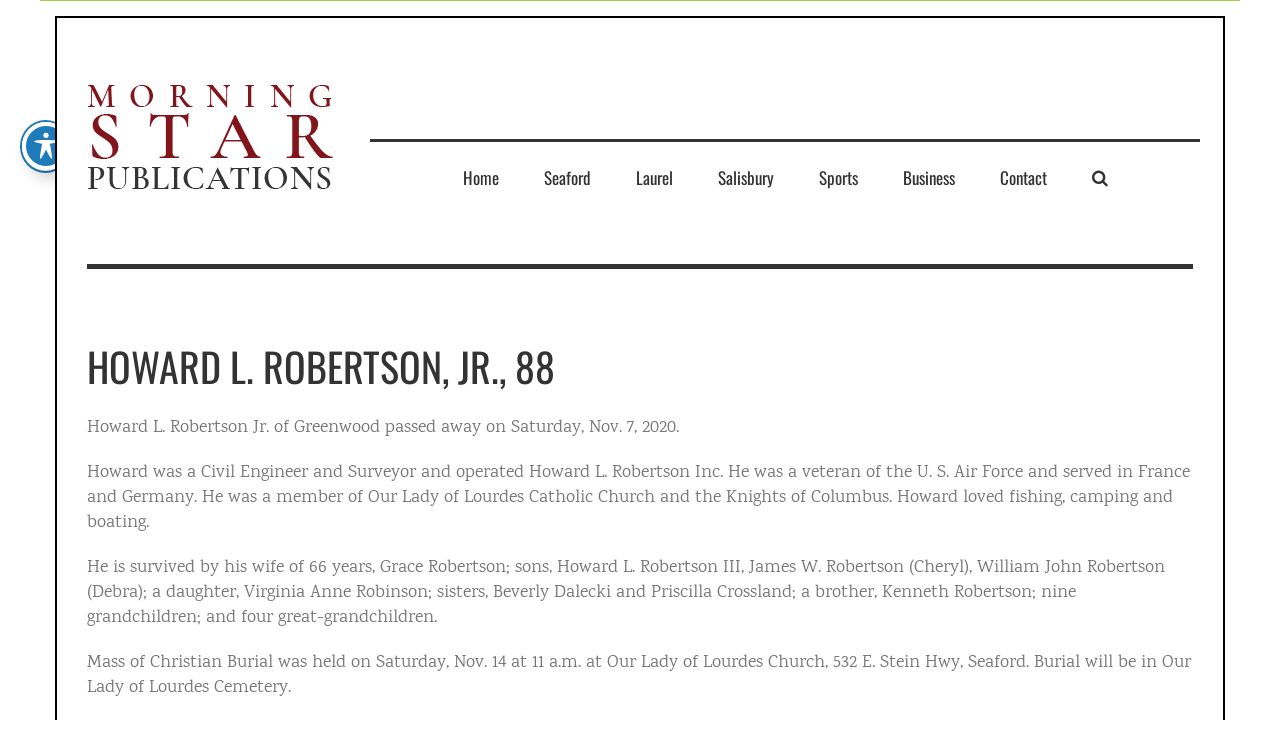

--- FILE ---
content_type: text/html; charset=UTF-8
request_url: https://starpublications.online/howard-l-robertson-jr-88/
body_size: 63929
content:
<!DOCTYPE html><html class="avada-html-layout-wide avada-html-header-position-top avada-is-100-percent-template" dir="ltr" lang="en-US" prefix="og: https://ogp.me/ns#" prefix="og: http://ogp.me/ns# fb: http://ogp.me/ns/fb#"><head><meta http-equiv="X-UA-Compatible" content="IE=edge" /><meta http-equiv="Content-Type" content="text/html; charset=utf-8"/><meta name="viewport" content="width=device-width, initial-scale=1" /><meta name="description" content="Howard L. Robertson Jr. of Greenwood passed away on Saturday, Nov. 7, 2020. Howard was a Civil Engineer and Surveyor and operated Howard L. Robertson Inc. He was a veteran of the U. S. Air Force and served in France and Germany. He was a member of Our Lady of Lourdes Catholic Church and the" /><meta name="robots" content="max-image-preview:large" /><meta name="author" content="Casey"/><link rel="canonical" href="https://starpublications.online/howard-l-robertson-jr-88/" /><meta name="generator" content="All in One SEO (AIOSEO) 4.9.3" /><meta property="og:locale" content="en_US" /><meta property="og:site_name" content="Morning Star Publications - Morning Star Publications" /><meta property="og:type" content="article" /><meta property="og:title" content="Howard L. Robertson, Jr., 88 - Morning Star Publications" /><meta property="og:description" content="Howard L. Robertson Jr. of Greenwood passed away on Saturday, Nov. 7, 2020. Howard was a Civil Engineer and Surveyor and operated Howard L. Robertson Inc. He was a veteran of the U. S. Air Force and served in France and Germany. He was a member of Our Lady of Lourdes Catholic Church and the" /><meta property="og:url" content="https://starpublications.online/howard-l-robertson-jr-88/" /><meta property="article:published_time" content="2020-11-19T13:50:41+00:00" /><meta property="article:modified_time" content="2020-11-19T13:50:41+00:00" /><meta name="twitter:card" content="summary_large_image" /><meta name="twitter:title" content="Howard L. Robertson, Jr., 88 - Morning Star Publications" /><meta name="twitter:description" content="Howard L. Robertson Jr. of Greenwood passed away on Saturday, Nov. 7, 2020. Howard was a Civil Engineer and Surveyor and operated Howard L. Robertson Inc. He was a veteran of the U. S. Air Force and served in France and Germany. He was a member of Our Lady of Lourdes Catholic Church and the" /> <script type="application/ld+json" class="aioseo-schema">{"@context":"https:\/\/schema.org","@graph":[{"@type":"BlogPosting","@id":"https:\/\/starpublications.online\/howard-l-robertson-jr-88\/#blogposting","name":"Howard L. Robertson, Jr., 88 - Morning Star Publications","headline":"Howard L. Robertson, Jr., 88","author":{"@id":"https:\/\/starpublications.online\/author\/casey\/#author"},"publisher":{"@id":"https:\/\/starpublications.online\/#organization"},"datePublished":"2020-11-19T08:50:41-05:00","dateModified":"2020-11-19T08:50:41-05:00","inLanguage":"en-US","mainEntityOfPage":{"@id":"https:\/\/starpublications.online\/howard-l-robertson-jr-88\/#webpage"},"isPartOf":{"@id":"https:\/\/starpublications.online\/howard-l-robertson-jr-88\/#webpage"},"articleSection":"OBITS, OBITS - LAUREL, OBITS - SEAFORD"},{"@type":"BreadcrumbList","@id":"https:\/\/starpublications.online\/howard-l-robertson-jr-88\/#breadcrumblist","itemListElement":[{"@type":"ListItem","@id":"https:\/\/starpublications.online#listItem","position":1,"name":"Home","item":"https:\/\/starpublications.online","nextItem":{"@type":"ListItem","@id":"https:\/\/starpublications.online\/category\/obits\/#listItem","name":"OBITS"}},{"@type":"ListItem","@id":"https:\/\/starpublications.online\/category\/obits\/#listItem","position":2,"name":"OBITS","item":"https:\/\/starpublications.online\/category\/obits\/","nextItem":{"@type":"ListItem","@id":"https:\/\/starpublications.online\/howard-l-robertson-jr-88\/#listItem","name":"Howard L. Robertson, Jr., 88"},"previousItem":{"@type":"ListItem","@id":"https:\/\/starpublications.online#listItem","name":"Home"}},{"@type":"ListItem","@id":"https:\/\/starpublications.online\/howard-l-robertson-jr-88\/#listItem","position":3,"name":"Howard L. Robertson, Jr., 88","previousItem":{"@type":"ListItem","@id":"https:\/\/starpublications.online\/category\/obits\/#listItem","name":"OBITS"}}]},{"@type":"Organization","@id":"https:\/\/starpublications.online\/#organization","name":"Morning Star Publications","description":"Morning Star Publications","url":"https:\/\/starpublications.online\/"},{"@type":"Person","@id":"https:\/\/starpublications.online\/author\/casey\/#author","url":"https:\/\/starpublications.online\/author\/casey\/","name":"Casey","image":{"@type":"ImageObject","@id":"https:\/\/starpublications.online\/howard-l-robertson-jr-88\/#authorImage","url":"https:\/\/secure.gravatar.com\/avatar\/964576664e44ee2c67d9304e82f856aaa8f37393923f0d51458eed69b35f8bd2?s=96&d=mm&r=g","width":96,"height":96,"caption":"Casey"}},{"@type":"WebPage","@id":"https:\/\/starpublications.online\/howard-l-robertson-jr-88\/#webpage","url":"https:\/\/starpublications.online\/howard-l-robertson-jr-88\/","name":"Howard L. Robertson, Jr., 88 - Morning Star Publications","description":"Howard L. Robertson Jr. of Greenwood passed away on Saturday, Nov. 7, 2020. Howard was a Civil Engineer and Surveyor and operated Howard L. Robertson Inc. He was a veteran of the U. S. Air Force and served in France and Germany. He was a member of Our Lady of Lourdes Catholic Church and the","inLanguage":"en-US","isPartOf":{"@id":"https:\/\/starpublications.online\/#website"},"breadcrumb":{"@id":"https:\/\/starpublications.online\/howard-l-robertson-jr-88\/#breadcrumblist"},"author":{"@id":"https:\/\/starpublications.online\/author\/casey\/#author"},"creator":{"@id":"https:\/\/starpublications.online\/author\/casey\/#author"},"datePublished":"2020-11-19T08:50:41-05:00","dateModified":"2020-11-19T08:50:41-05:00"},{"@type":"WebSite","@id":"https:\/\/starpublications.online\/#website","url":"https:\/\/starpublications.online\/","name":"Morning Star Publications","description":"Morning Star Publications","inLanguage":"en-US","publisher":{"@id":"https:\/\/starpublications.online\/#organization"}}]}</script>  <script data-no-defer="1" data-ezscrex="false" data-cfasync="false" data-pagespeed-no-defer data-cookieconsent="ignore">var ctPublicFunctions = {"_ajax_nonce":"a9ffab7b32","_rest_nonce":"3981eea6fc","_ajax_url":"\/wp-admin\/admin-ajax.php","_rest_url":"https:\/\/starpublications.online\/wp-json\/","data__cookies_type":"none","data__ajax_type":"rest","data__bot_detector_enabled":"1","data__frontend_data_log_enabled":1,"cookiePrefix":"","wprocket_detected":false,"host_url":"starpublications.online","text__ee_click_to_select":"Click to select the whole data","text__ee_original_email":"The complete one is","text__ee_got_it":"Got it","text__ee_blocked":"Blocked","text__ee_cannot_connect":"Cannot connect","text__ee_cannot_decode":"Can not decode email. Unknown reason","text__ee_email_decoder":"CleanTalk email decoder","text__ee_wait_for_decoding":"The magic is on the way!","text__ee_decoding_process":"Please wait a few seconds while we decode the contact data."}</script> <script data-no-defer="1" data-ezscrex="false" data-cfasync="false" data-pagespeed-no-defer data-cookieconsent="ignore">var ctPublic = {"_ajax_nonce":"a9ffab7b32","settings__forms__check_internal":"0","settings__forms__check_external":"0","settings__forms__force_protection":0,"settings__forms__search_test":"1","settings__forms__wc_add_to_cart":"0","settings__data__bot_detector_enabled":"1","settings__sfw__anti_crawler":0,"blog_home":"https:\/\/starpublications.online\/","pixel__setting":"3","pixel__enabled":true,"pixel__url":null,"data__email_check_before_post":"1","data__email_check_exist_post":0,"data__cookies_type":"none","data__key_is_ok":true,"data__visible_fields_required":true,"wl_brandname":"Anti-Spam by CleanTalk","wl_brandname_short":"CleanTalk","ct_checkjs_key":"2a8ad19e9964256f83e56da0a0525d3a7fe5e56fcd80e538b3bfdbcef1dca486","emailEncoderPassKey":"47c9e15c1dcc159186a7aa4a9cd309ff","bot_detector_forms_excluded":"W10=","advancedCacheExists":false,"varnishCacheExists":false,"wc_ajax_add_to_cart":false}</script> <link media="all" href="https://starpublications.online/wp-content/cache/autoptimize/css/autoptimize_bf15c5dc7e0d5e8e7b27e7eb0fe25418.css" rel="stylesheet"><title>Howard L. Robertson, Jr., 88 - Morning Star Publications</title><link rel="canonical" href="https://starpublications.online/howard-l-robertson-jr-88/" /><meta property="og:locale" content="en_US" /><meta property="og:type" content="article" /><meta property="og:title" content="Howard L. Robertson, Jr., 88 - Morning Star Publications" /><meta property="og:description" content="Howard L. Robertson Jr. of Greenwood passed away on Saturday, Nov. 7, 2020. Howard was a Civil Engineer and Surveyor and operated Howard L. Robertson [&hellip;]" /><meta property="og:url" content="https://starpublications.online/howard-l-robertson-jr-88/" /><meta property="og:site_name" content="Morning Star Publications" /><meta property="article:published_time" content="2020-11-19T13:50:41+00:00" /><meta property="og:image" content="https://starpublications.online/wp-content/uploads/2019/03/Morning_Star_Publications-1-1.jpg" /><meta property="og:image:width" content="1200" /><meta property="og:image:height" content="630" /><meta property="og:image:type" content="image/jpeg" /><meta name="author" content="Casey" /><meta name="twitter:card" content="summary_large_image" /><meta name="twitter:label1" content="Written by" /><meta name="twitter:data1" content="Casey" /><meta name="twitter:label2" content="Est. reading time" /><meta name="twitter:data2" content="1 minute" /> <script type="application/ld+json" class="yoast-schema-graph">{"@context":"https://schema.org","@graph":[{"@type":"Article","@id":"https://starpublications.online/howard-l-robertson-jr-88/#article","isPartOf":{"@id":"https://starpublications.online/howard-l-robertson-jr-88/"},"author":{"name":"Casey","@id":"https://starpublications.online/#/schema/person/6e8923cbf7814486cd2a0efa17561080"},"headline":"Howard L. Robertson, Jr., 88","datePublished":"2020-11-19T13:50:41+00:00","mainEntityOfPage":{"@id":"https://starpublications.online/howard-l-robertson-jr-88/"},"wordCount":148,"commentCount":0,"articleSection":["OBITS","OBITS - LAUREL","OBITS - SEAFORD"],"inLanguage":"en-US"},{"@type":"WebPage","@id":"https://starpublications.online/howard-l-robertson-jr-88/","url":"https://starpublications.online/howard-l-robertson-jr-88/","name":"Howard L. Robertson, Jr., 88 - Morning Star Publications","isPartOf":{"@id":"https://starpublications.online/#website"},"datePublished":"2020-11-19T13:50:41+00:00","author":{"@id":"https://starpublications.online/#/schema/person/6e8923cbf7814486cd2a0efa17561080"},"breadcrumb":{"@id":"https://starpublications.online/howard-l-robertson-jr-88/#breadcrumb"},"inLanguage":"en-US","potentialAction":[{"@type":"ReadAction","target":["https://starpublications.online/howard-l-robertson-jr-88/"]}]},{"@type":"BreadcrumbList","@id":"https://starpublications.online/howard-l-robertson-jr-88/#breadcrumb","itemListElement":[{"@type":"ListItem","position":1,"name":"Home","item":"https://starpublications.online/"},{"@type":"ListItem","position":2,"name":"Howard L. Robertson, Jr., 88"}]},{"@type":"WebSite","@id":"https://starpublications.online/#website","url":"https://starpublications.online/","name":"Morning Star Publications","description":"Morning Star Publications","potentialAction":[{"@type":"SearchAction","target":{"@type":"EntryPoint","urlTemplate":"https://starpublications.online/?s={search_term_string}"},"query-input":{"@type":"PropertyValueSpecification","valueRequired":true,"valueName":"search_term_string"}}],"inLanguage":"en-US"},{"@type":"Person","@id":"https://starpublications.online/#/schema/person/6e8923cbf7814486cd2a0efa17561080","name":"Casey","image":{"@type":"ImageObject","inLanguage":"en-US","@id":"https://starpublications.online/#/schema/person/image/","url":"https://secure.gravatar.com/avatar/964576664e44ee2c67d9304e82f856aaa8f37393923f0d51458eed69b35f8bd2?s=96&d=mm&r=g","contentUrl":"https://secure.gravatar.com/avatar/964576664e44ee2c67d9304e82f856aaa8f37393923f0d51458eed69b35f8bd2?s=96&d=mm&r=g","caption":"Casey"},"url":"https://starpublications.online/author/casey/"}]}</script> <link rel='dns-prefetch' href='//fd.cleantalk.org' /><link rel='dns-prefetch' href='//www.googletagmanager.com' /><link rel='dns-prefetch' href='//fonts.googleapis.com' /><link rel='dns-prefetch' href='//pagead2.googlesyndication.com' /><link rel="alternate" type="application/rss+xml" title="Morning Star Publications &raquo; Feed" href="https://starpublications.online/feed/" /><link rel="shortcut icon" href="https://starpublications.online/wp-content/uploads/2018/07/Morning_Star_Publications_Logo_01.png" type="image/x-icon" />  <script type="text/javascript">window._wpemojiSettings = {"baseUrl":"https:\/\/s.w.org\/images\/core\/emoji\/16.0.1\/72x72\/","ext":".png","svgUrl":"https:\/\/s.w.org\/images\/core\/emoji\/16.0.1\/svg\/","svgExt":".svg","source":{"concatemoji":"https:\/\/starpublications.online\/wp-includes\/js\/wp-emoji-release.min.js?ver=6.8.3"}};
/*! This file is auto-generated */
!function(s,n){var o,i,e;function c(e){try{var t={supportTests:e,timestamp:(new Date).valueOf()};sessionStorage.setItem(o,JSON.stringify(t))}catch(e){}}function p(e,t,n){e.clearRect(0,0,e.canvas.width,e.canvas.height),e.fillText(t,0,0);var t=new Uint32Array(e.getImageData(0,0,e.canvas.width,e.canvas.height).data),a=(e.clearRect(0,0,e.canvas.width,e.canvas.height),e.fillText(n,0,0),new Uint32Array(e.getImageData(0,0,e.canvas.width,e.canvas.height).data));return t.every(function(e,t){return e===a[t]})}function u(e,t){e.clearRect(0,0,e.canvas.width,e.canvas.height),e.fillText(t,0,0);for(var n=e.getImageData(16,16,1,1),a=0;a<n.data.length;a++)if(0!==n.data[a])return!1;return!0}function f(e,t,n,a){switch(t){case"flag":return n(e,"\ud83c\udff3\ufe0f\u200d\u26a7\ufe0f","\ud83c\udff3\ufe0f\u200b\u26a7\ufe0f")?!1:!n(e,"\ud83c\udde8\ud83c\uddf6","\ud83c\udde8\u200b\ud83c\uddf6")&&!n(e,"\ud83c\udff4\udb40\udc67\udb40\udc62\udb40\udc65\udb40\udc6e\udb40\udc67\udb40\udc7f","\ud83c\udff4\u200b\udb40\udc67\u200b\udb40\udc62\u200b\udb40\udc65\u200b\udb40\udc6e\u200b\udb40\udc67\u200b\udb40\udc7f");case"emoji":return!a(e,"\ud83e\udedf")}return!1}function g(e,t,n,a){var r="undefined"!=typeof WorkerGlobalScope&&self instanceof WorkerGlobalScope?new OffscreenCanvas(300,150):s.createElement("canvas"),o=r.getContext("2d",{willReadFrequently:!0}),i=(o.textBaseline="top",o.font="600 32px Arial",{});return e.forEach(function(e){i[e]=t(o,e,n,a)}),i}function t(e){var t=s.createElement("script");t.src=e,t.defer=!0,s.head.appendChild(t)}"undefined"!=typeof Promise&&(o="wpEmojiSettingsSupports",i=["flag","emoji"],n.supports={everything:!0,everythingExceptFlag:!0},e=new Promise(function(e){s.addEventListener("DOMContentLoaded",e,{once:!0})}),new Promise(function(t){var n=function(){try{var e=JSON.parse(sessionStorage.getItem(o));if("object"==typeof e&&"number"==typeof e.timestamp&&(new Date).valueOf()<e.timestamp+604800&&"object"==typeof e.supportTests)return e.supportTests}catch(e){}return null}();if(!n){if("undefined"!=typeof Worker&&"undefined"!=typeof OffscreenCanvas&&"undefined"!=typeof URL&&URL.createObjectURL&&"undefined"!=typeof Blob)try{var e="postMessage("+g.toString()+"("+[JSON.stringify(i),f.toString(),p.toString(),u.toString()].join(",")+"));",a=new Blob([e],{type:"text/javascript"}),r=new Worker(URL.createObjectURL(a),{name:"wpTestEmojiSupports"});return void(r.onmessage=function(e){c(n=e.data),r.terminate(),t(n)})}catch(e){}c(n=g(i,f,p,u))}t(n)}).then(function(e){for(var t in e)n.supports[t]=e[t],n.supports.everything=n.supports.everything&&n.supports[t],"flag"!==t&&(n.supports.everythingExceptFlag=n.supports.everythingExceptFlag&&n.supports[t]);n.supports.everythingExceptFlag=n.supports.everythingExceptFlag&&!n.supports.flag,n.DOMReady=!1,n.readyCallback=function(){n.DOMReady=!0}}).then(function(){return e}).then(function(){var e;n.supports.everything||(n.readyCallback(),(e=n.source||{}).concatemoji?t(e.concatemoji):e.wpemoji&&e.twemoji&&(t(e.twemoji),t(e.wpemoji)))}))}((window,document),window._wpemojiSettings);</script> <link rel='stylesheet' id='acwp-mdi-css' href='https://fonts.googleapis.com/icon?family=Material+Icons&#038;ver=6.8.3' type='text/css' media='all' /><link rel='stylesheet' id='opensans-googlefont-css' href='//fonts.googleapis.com/css?family=Open+Sans%3A400&#038;ver=6.8.3' type='text/css' media='all' /><link rel='stylesheet' id='fusion-dynamic-css-css' href='https://starpublications.online/wp-content/uploads/fusion-styles/a36d95f27cba7e89206dd4741d405782.min.css?ver=3.8.1' type='text/css' media='all' /> <script type="text/javascript" id="jquery-core-js-extra">var SS_DATA = {"ajaxurl":"https:\/\/starpublications.online\/wp-admin\/admin-ajax.php"};</script> <script type="text/javascript" src="https://starpublications.online/wp-includes/js/jquery/jquery.min.js?ver=3.7.1" id="jquery-core-js"></script> <script type="text/javascript" src="https://starpublications.online/wp-includes/js/jquery/jquery-migrate.min.js?ver=3.4.1" id="jquery-migrate-js"></script> <script type="text/javascript" id="thickbox-js-extra">var thickboxL10n = {"next":"Next >","prev":"< Prev","image":"Image","of":"of","close":"Close","noiframes":"This feature requires inline frames. You have iframes disabled or your browser does not support them.","loadingAnimation":"https:\/\/starpublications.online\/wp-includes\/js\/thickbox\/loadingAnimation.gif"};</script> <script type="text/javascript" src="https://starpublications.online/wp-includes/js/thickbox/thickbox.js?ver=3.1-20121105" id="thickbox-js"></script> <script type="text/javascript" src="https://starpublications.online/wp-includes/js/underscore.min.js?ver=1.13.7" id="underscore-js"></script> <script type="text/javascript" src="https://starpublications.online/wp-includes/js/shortcode.min.js?ver=6.8.3" id="shortcode-js"></script> <script type="text/javascript" src="https://starpublications.online/wp-admin/js/media-upload.min.js?ver=6.8.3" id="media-upload-js"></script> <script type="text/javascript" src="https://starpublications.online/wp-content/plugins/bsa-plugin-pro-scripteo-off/frontend/js/script.js?ver=6.8.3" id="buy_sell_ads_pro_js_script-js"></script> <script type="text/javascript" src="https://starpublications.online/wp-content/plugins/bsa-plugin-pro-scripteo-off/frontend/js/jquery.viewportchecker.js?ver=6.8.3" id="buy_sell_ads_pro_viewport_checker_js_script-js"></script> <script type="text/javascript" src="https://starpublications.online/wp-content/plugins/bsa-plugin-pro-scripteo-off/frontend/js/chart.js?ver=6.8.3" id="buy_sell_ads_pro_chart_js_script-js"></script> <script type="text/javascript" src="https://starpublications.online/wp-content/plugins/bsa-plugin-pro-scripteo-off/frontend/js/bsa.carousel.js?ver=6.8.3" id="buy_sell_ads_pro_carousel_js_script-js"></script> <script type="text/javascript" src="https://starpublications.online/wp-content/plugins/bsa-plugin-pro-scripteo-off/frontend/js/jquery.simplyscroll.js?ver=6.8.3" id="buy_sell_ads_pro_simply_scroll_js_script-js"></script> <script type="text/javascript" src="https://starpublications.online/wp-content/plugins/cleantalk-spam-protect/js/apbct-public-bundle.min.js?ver=6.71.1_1769468180" id="apbct-public-bundle.min-js-js"></script> <script type="text/javascript" src="https://fd.cleantalk.org/ct-bot-detector-wrapper.js?ver=6.71.1" id="ct_bot_detector-js" defer="defer" data-wp-strategy="defer"></script> <script type="text/javascript" src="https://starpublications.online/wp-content/plugins/responsive-lightbox-lite/assets/nivo-lightbox/nivo-lightbox.min.js?ver=6.8.3" id="responsive-lightbox-nivo_lightbox-js"></script> <script type="text/javascript" id="responsive-lightbox-lite-script-js-extra">var rllArgs = {"script":"nivo_lightbox","selector":"lightbox","custom_events":""};</script> <script type="text/javascript" src="https://starpublications.online/wp-content/plugins/responsive-lightbox-lite/assets/inc/script.js?ver=6.8.3" id="responsive-lightbox-lite-script-js"></script> 
 <script type="text/javascript" src="https://www.googletagmanager.com/gtag/js?id=GT-W6V2B2Q5" id="google_gtagjs-js" async></script> <script type="text/javascript" id="google_gtagjs-js-after">window.dataLayer = window.dataLayer || [];function gtag(){dataLayer.push(arguments);}
gtag("set","linker",{"domains":["starpublications.online"]});
gtag("js", new Date());
gtag("set", "developer_id.dZTNiMT", true);
gtag("config", "GT-W6V2B2Q5");
 window._googlesitekit = window._googlesitekit || {}; window._googlesitekit.throttledEvents = []; window._googlesitekit.gtagEvent = (name, data) => { var key = JSON.stringify( { name, data } ); if ( !! window._googlesitekit.throttledEvents[ key ] ) { return; } window._googlesitekit.throttledEvents[ key ] = true; setTimeout( () => { delete window._googlesitekit.throttledEvents[ key ]; }, 5 ); gtag( "event", name, { ...data, event_source: "site-kit" } ); };</script> <link rel="https://api.w.org/" href="https://starpublications.online/wp-json/" /><link rel="alternate" title="JSON" type="application/json" href="https://starpublications.online/wp-json/wp/v2/posts/5964" /><link rel="EditURI" type="application/rsd+xml" title="RSD" href="https://starpublications.online/xmlrpc.php?rsd" /><link rel='shortlink' href='https://starpublications.online/?p=5964' /><link rel="alternate" title="oEmbed (JSON)" type="application/json+oembed" href="https://starpublications.online/wp-json/oembed/1.0/embed?url=https%3A%2F%2Fstarpublications.online%2Fhoward-l-robertson-jr-88%2F" /><link rel="alternate" title="oEmbed (XML)" type="text/xml+oembed" href="https://starpublications.online/wp-json/oembed/1.0/embed?url=https%3A%2F%2Fstarpublications.online%2Fhoward-l-robertson-jr-88%2F&#038;format=xml" /><link rel='stylesheet' id='24-css' href='https://starpublications.online/wp-content/cache/autoptimize/css/autoptimize_single_5cb92fc031188bb43211e2a0519e4364.css?v=7235' type="text/css" media='all' /><meta name="generator" content="Site Kit by Google 1.171.0" /><script data-ad-client="ca-pub-9910574109225978" async src="https://pagead2.googlesyndication.com/pagead/js/adsbygoogle.js"></script> <script>document.documentElement.className += " js";</script> <meta name="google-adsense-platform-account" content="ca-host-pub-2644536267352236"><meta name="google-adsense-platform-domain" content="sitekit.withgoogle.com">  <script type="text/javascript" async="async" src="https://pagead2.googlesyndication.com/pagead/js/adsbygoogle.js?client=ca-pub-9910574109225978&amp;host=ca-host-pub-2644536267352236" crossorigin="anonymous"></script>  <script type="text/javascript">var doc = document.documentElement;
			doc.setAttribute( 'data-useragent', navigator.userAgent );</script> </head><body data-rsssl=1 class="wp-singular post-template-default single single-post postid-5964 single-format-standard wp-theme-Avada acwp-readable-arial metaslider-plugin fusion-image-hovers fusion-pagination-sizing fusion-button_type-flat fusion-button_span-no fusion-button_gradient-linear avada-image-rollover-circle-yes avada-image-rollover-no fusion-body ltr no-tablet-sticky-header no-mobile-sticky-header no-mobile-slidingbar no-mobile-totop avada-has-rev-slider-styles fusion-disable-outline fusion-sub-menu-fade mobile-logo-pos-left layout-wide-mode avada-has-boxed-modal-shadow-none layout-scroll-offset-full avada-has-zero-margin-offset-top fusion-top-header menu-text-align-center mobile-menu-design-modern fusion-show-pagination-text fusion-header-layout-v4 avada-responsive avada-footer-fx-none avada-menu-highlight-style-bar fusion-search-form-classic fusion-main-menu-search-overlay fusion-avatar-circle avada-dropdown-styles avada-blog-layout-large avada-blog-archive-layout-grid avada-header-shadow-no avada-menu-icon-position-left avada-has-megamenu-shadow avada-has-mainmenu-dropdown-divider avada-has-header-100-width avada-has-main-nav-search-icon avada-has-100-footer avada-has-breadcrumb-mobile-hidden avada-has-titlebar-hide avada-header-border-color-full-transparent avada-has-pagination-padding avada-flyout-menu-direction-fade avada-ec-views-v1" data-awb-post-id="5964"> <a class="skip-link screen-reader-text" href="#content">Skip to content</a><div id="boxed-wrapper"><div class="fusion-sides-frame"></div><div id="wrapper" class="fusion-wrapper"><div id="home" style="position:relative;top:-1px;"></div><header class="fusion-header-wrapper"><div class="fusion-header-v4 fusion-logo-alignment fusion-logo-left fusion-sticky-menu- fusion-sticky-logo- fusion-mobile-logo- fusion-sticky-menu-only fusion-header-menu-align-center fusion-mobile-menu-design-modern"><div class="fusion-secondary-header"><div class="fusion-row"></div></div><div class="fusion-header-sticky-height"></div><div class="fusion-sticky-header-wrapper"><div class="fusion-header"><div class="fusion-row"><div class="fusion-logo" data-margin-top="31px" data-margin-bottom="0px" data-margin-left="0px" data-margin-right="0px"> <a class="fusion-logo-link"  href="https://starpublications.online/" > <img src="https://starpublications.online/wp-content/uploads/2018/07/Morning_Star_Publications_Logo_01.png" srcset="https://starpublications.online/wp-content/uploads/2018/07/Morning_Star_Publications_Logo_01.png 1x" width="254" height="120" alt="Morning Star Publications Logo" data-retina_logo_url="" class="fusion-standard-logo" /> </a><div class="fusion-header-content-3-wrapper"><h3 class="fusion-header-tagline"></h3></div></div><div class="fusion-mobile-menu-icons"> <a href="#" class="fusion-icon awb-icon-bars" aria-label="Toggle mobile menu" aria-expanded="false"></a></div></div></div><div class="fusion-secondary-main-menu"><div class="fusion-row"><nav class="fusion-main-menu" aria-label="Main Menu"><div class="fusion-overlay-search"><form apbct-form-sign="native_search" role="search" class="searchform fusion-search-form  fusion-search-form-classic" method="get" action="https://starpublications.online/"><div class="fusion-search-form-content"><div class="fusion-search-field search-field"> <label><span class="screen-reader-text">Search for:</span> <input type="search" value="" name="s" class="s" placeholder="Search..." required aria-required="true" aria-label="Search..."/> </label></div><div class="fusion-search-button search-button"> <input type="submit" class="fusion-search-submit searchsubmit" aria-label="Search" value="&#xf002;" /></div></div> <input
 class="apbct_special_field apbct_email_id__search_form"
 name="apbct__email_id__search_form"
 aria-label="apbct__label_id__search_form"
 type="text" size="30" maxlength="200" autocomplete="off"
 value=""
 /><input
 id="apbct_submit_id__search_form" 
 class="apbct_special_field apbct__email_id__search_form"
 name="apbct__label_id__search_form"
 aria-label="apbct_submit_name__search_form"
 type="submit"
 size="30"
 maxlength="200"
 value="10494"
 /></form><div class="fusion-search-spacer"></div><a href="#" role="button" aria-label="Close Search" class="fusion-close-search"></a></div><ul id="menu-menu" class="fusion-menu"><li  id="menu-item-17"  class="menu-item menu-item-type-post_type menu-item-object-page menu-item-home menu-item-17"  data-item-id="17"><a  href="https://starpublications.online/" class="fusion-bar-highlight"><span class="menu-text">Home</span></a></li><li  id="menu-item-27"  class="menu-item menu-item-type-post_type menu-item-object-page menu-item-27"  data-item-id="27"><a  href="https://starpublications.online/seaford/" class="fusion-bar-highlight"><span class="menu-text">Seaford</span></a></li><li  id="menu-item-40"  class="menu-item menu-item-type-post_type menu-item-object-page menu-item-40"  data-item-id="40"><a  href="https://starpublications.online/laurel/" class="fusion-bar-highlight"><span class="menu-text">Laurel</span></a></li><li  id="menu-item-39"  class="menu-item menu-item-type-post_type menu-item-object-page menu-item-39"  data-item-id="39"><a  href="https://starpublications.online/salisbury/" class="fusion-bar-highlight"><span class="menu-text">Salisbury</span></a></li><li  id="menu-item-38"  class="menu-item menu-item-type-post_type menu-item-object-page menu-item-38"  data-item-id="38"><a  href="https://starpublications.online/sports/" class="fusion-bar-highlight"><span class="menu-text">Sports</span></a></li><li  id="menu-item-165"  class="menu-item menu-item-type-post_type menu-item-object-page menu-item-165"  data-item-id="165"><a  href="https://starpublications.online/business/" class="fusion-bar-highlight"><span class="menu-text">Business</span></a></li><li  id="menu-item-37"  class="menu-item menu-item-type-post_type menu-item-object-page menu-item-37"  data-item-id="37"><a  href="https://starpublications.online/contact/" class="fusion-bar-highlight"><span class="menu-text">Contact</span></a></li><li class="fusion-custom-menu-item fusion-main-menu-search fusion-search-overlay"><a class="fusion-main-menu-icon fusion-bar-highlight" href="#" aria-label="Search" data-title="Search" title="Search" role="button" aria-expanded="false"></a></li></ul></nav><nav class="fusion-mobile-nav-holder fusion-mobile-menu-text-align-left" aria-label="Main Menu Mobile"></nav></div></div></div></div><div class="fusion-clearfix"></div></header><div id="sliders-container" class="fusion-slider-visibility"></div><main id="main" class="clearfix width-100"><div class="fusion-row" style="max-width:100%;"><section id="content" style="width: 100%;"><article id="post-5964" class="post post-5964 type-post status-publish format-standard hentry category-obits category-obits-laurel category-obits-seaford"><h1 class="entry-title fusion-post-title">Howard L. Robertson, Jr., 88</h1><div class="post-content"><p class="p1"><span class="s1">Howard L. Robertson Jr. of Greenwood passed away on Saturday, Nov. 7, 2020.</span></p><p class="p1"><span class="s1">Howard was a Civil Engineer and Surveyor and operated Howard L. Robertson Inc. He was a veteran of the U. S. Air Force and served in France and Germany. He was a member of Our Lady of Lourdes Catholic Church and the Knights of Columbus. Howard loved fishing, camping and boating.</span></p><p class="p1"><span class="s1">He is survived by his wife of 66 years, Grace Robertson; sons, Howard L. Robertson III, James W. Robertson (Cheryl), William John Robertson (Debra); a daughter, Virginia Anne Robinson; sisters, Beverly Dalecki and Priscilla Crossland; a brother, Kenneth Robertson; nine grandchildren; and four great-grandchildren.</span></p><p class="p1"><span class="s1">Mass of Christian Burial was held on Saturday, Nov. 14 at 11 a.m. at Our Lady of Lourdes Church, 532 E. Stein Hwy, Seaford. Burial will be in Our Lady of Lourdes Cemetery.</span></p><p class="p1"><span class="s1">To leave a condolence visit <a href="http://www.cranstonfuneralhome.com">www.cranstonfuneralhome.com</a>.</span></p></div><div class="fusion-meta-info"><div class="fusion-meta-info-wrapper"><span class="vcard rich-snippet-hidden"><span class="fn"><a href="https://starpublications.online/author/casey/" title="Posts by Casey" rel="author">Casey</a></span></span><span class="updated rich-snippet-hidden">2020-11-19T08:50:41-05:00</span><span>November 19th, 2020</span><span class="fusion-inline-sep">|</span><a href="https://starpublications.online/category/obits/" rel="category tag">OBITS</a>, <a href="https://starpublications.online/category/obits-laurel/" rel="category tag">OBITS - LAUREL</a>, <a href="https://starpublications.online/category/obits-seaford/" rel="category tag">OBITS - SEAFORD</a><span class="fusion-inline-sep">|</span></div></div><div class="fusion-sharing-box fusion-theme-sharing-box fusion-single-sharing-box"><h4>Share This Story</h4><div class="fusion-social-networks"><div class="fusion-social-networks-wrapper"><a  class="fusion-social-network-icon fusion-tooltip fusion-facebook awb-icon-facebook" style="color:var(--sharing_social_links_icon_color);" data-placement="top" data-title="Facebook" data-toggle="tooltip" title="Facebook" href="https://www.facebook.com/sharer.php?u=https%3A%2F%2Fstarpublications.online%2Fhoward-l-robertson-jr-88%2F&amp;t=Howard%20L.%20Robertson%2C%20Jr.%2C%2088" target="_blank" rel="noreferrer"><span class="screen-reader-text">Facebook</span></a><a  class="fusion-social-network-icon fusion-tooltip fusion-twitter awb-icon-twitter" style="color:var(--sharing_social_links_icon_color);" data-placement="top" data-title="Twitter" data-toggle="tooltip" title="Twitter" href="https://twitter.com/share?url=https%3A%2F%2Fstarpublications.online%2Fhoward-l-robertson-jr-88%2F&amp;text=Howard%20L.%20Robertson%2C%20Jr.%2C%2088" target="_blank" rel="noopener noreferrer"><span class="screen-reader-text">Twitter</span></a><a  class="fusion-social-network-icon fusion-tooltip fusion-linkedin awb-icon-linkedin" style="color:var(--sharing_social_links_icon_color);" data-placement="top" data-title="LinkedIn" data-toggle="tooltip" title="LinkedIn" href="https://www.linkedin.com/shareArticle?mini=true&amp;url=https%3A%2F%2Fstarpublications.online%2Fhoward-l-robertson-jr-88%2F&amp;title=Howard%20L.%20Robertson%2C%20Jr.%2C%2088&amp;summary=Howard%20L.%20Robertson%20Jr.%20of%20Greenwood%20passed%20away%20on%20Saturday%2C%20Nov.%207%2C%202020.%0D%0AHoward%20was%20a%20Civil%20Engineer%20and%20Surveyor%20and%20operated%20Howard%20L.%20Robertson%20Inc.%20He%20was%20a%20veteran%20of%20the%20U.%20S.%20Air%20Force%20and%20served%20in%20France%20and%20Germany.%20He%20was%20a%20member%20of%20Our%20Lad" target="_blank" rel="noopener noreferrer"><span class="screen-reader-text">LinkedIn</span></a><a  class="fusion-social-network-icon fusion-tooltip fusion-mail awb-icon-mail fusion-last-social-icon" style="color:var(--sharing_social_links_icon_color);" data-placement="top" data-title="Email" data-toggle="tooltip" title="Email" href="mailto:?body=https://starpublications.online/howard-l-robertson-jr-88/&amp;subject=Howard%20L.%20Robertson%2C%20Jr.%2C%2088" target="_self" rel="noopener noreferrer"><span class="screen-reader-text">Email</span></a><div class="fusion-clearfix"></div></div></div></div><section class="related-posts single-related-posts"><div class="fusion-title fusion-title-size-two sep-double sep-solid" style="margin-top:0px;margin-bottom:31px;"><h2 class="title-heading-left" style="margin:0;"> Related Posts</h2> <span class="awb-title-spacer"></span><div class="title-sep-container"><div class="title-sep sep-double sep-solid"></div></div></div><div class="fusion-carousel fusion-carousel-title-below-image" data-imagesize="fixed" data-metacontent="yes" data-autoplay="no" data-touchscroll="no" data-columns="5" data-itemmargin="44px" data-itemwidth="180" data-scrollitems=""><div class="fusion-carousel-positioner"><ul class="fusion-carousel-holder"><li class="fusion-carousel-item"><div class="fusion-carousel-item-wrapper"><div  class="fusion-image-wrapper fusion-image-size-fixed" aria-haspopup="true"> <a href="https://starpublications.online/charles-wayne-hitchens/" aria-label="Charles Wayne Hitchens"><div class="fusion-placeholder-image" data-origheight="150" data-origwidth="100%" style="height:150px;width:100%;"></div> </a></div><h4 class="fusion-carousel-title"> <a class="fusion-related-posts-title-link" href="https://starpublications.online/charles-wayne-hitchens/" target="_self" title="Charles Wayne Hitchens">Charles Wayne Hitchens</a></h4><div class="fusion-carousel-meta"> <span class="fusion-date">January 29th, 2026</span></div></div></li><li class="fusion-carousel-item"><div class="fusion-carousel-item-wrapper"><div  class="fusion-image-wrapper fusion-image-size-fixed" aria-haspopup="true"> <a href="https://starpublications.online/becky-patterson/" aria-label="Becky Patterson"><div class="fusion-placeholder-image" data-origheight="150" data-origwidth="100%" style="height:150px;width:100%;"></div> </a></div><h4 class="fusion-carousel-title"> <a class="fusion-related-posts-title-link" href="https://starpublications.online/becky-patterson/" target="_self" title="Becky Patterson">Becky Patterson</a></h4><div class="fusion-carousel-meta"> <span class="fusion-date">January 29th, 2026</span></div></div></li><li class="fusion-carousel-item"><div class="fusion-carousel-item-wrapper"><div  class="fusion-image-wrapper fusion-image-size-fixed" aria-haspopup="true"> <a href="https://starpublications.online/james-a-ritchie/" aria-label="James A. Ritchie"><div class="fusion-placeholder-image" data-origheight="150" data-origwidth="100%" style="height:150px;width:100%;"></div> </a></div><h4 class="fusion-carousel-title"> <a class="fusion-related-posts-title-link" href="https://starpublications.online/james-a-ritchie/" target="_self" title="James A. Ritchie">James A. Ritchie</a></h4><div class="fusion-carousel-meta"> <span class="fusion-date">January 29th, 2026</span></div></div></li><li class="fusion-carousel-item"><div class="fusion-carousel-item-wrapper"><div  class="fusion-image-wrapper fusion-image-size-fixed" aria-haspopup="true"> <a href="https://starpublications.online/samuel-albert-tyndall-sr-87-2/" aria-label="Samuel Albert Tyndall, Sr., 87"><div class="fusion-placeholder-image" data-origheight="150" data-origwidth="100%" style="height:150px;width:100%;"></div> </a></div><h4 class="fusion-carousel-title"> <a class="fusion-related-posts-title-link" href="https://starpublications.online/samuel-albert-tyndall-sr-87-2/" target="_self" title="Samuel Albert Tyndall, Sr., 87">Samuel Albert Tyndall, Sr., 87</a></h4><div class="fusion-carousel-meta"> <span class="fusion-date">January 29th, 2026</span></div></div></li><li class="fusion-carousel-item"><div class="fusion-carousel-item-wrapper"><div  class="fusion-image-wrapper fusion-image-size-fixed" aria-haspopup="true"> <a href="https://starpublications.online/grace-b-mast-89/" aria-label="Grace B. Mast, 89"><div class="fusion-placeholder-image" data-origheight="150" data-origwidth="100%" style="height:150px;width:100%;"></div> </a></div><h4 class="fusion-carousel-title"> <a class="fusion-related-posts-title-link" href="https://starpublications.online/grace-b-mast-89/" target="_self" title="Grace B. Mast, 89">Grace B. Mast, 89</a></h4><div class="fusion-carousel-meta"> <span class="fusion-date">January 29th, 2026</span></div></div></li></ul><div class="fusion-carousel-nav"><button class="fusion-nav-prev" aria-label="Previous"></button><button class="fusion-nav-next" aria-label="Next"></button></div></div></div></section></article></section></div></main><div class="fusion-footer"><footer class="fusion-footer-widget-area fusion-widget-area"><div class="fusion-row"><div class="fusion-columns fusion-columns-1 fusion-widget-area"><div class="fusion-column fusion-column-last col-lg-12 col-md-12 col-sm-12"></div><div class="fusion-clearfix"></div></div></div></footer><footer id="footer" class="fusion-footer-copyright-area fusion-footer-copyright-center"><div class="fusion-row"><div class="fusion-copyright-content"><div class="fusion-copyright-notice"><div> Morning Star Publications <script>var CurrentYear = new Date().getFullYear()
            document.write(CurrentYear)</script> • Developed by <a href="http://hookpr.com/" target="_blank">Hook</a></div></div><div class="fusion-social-links-footer"></div></div></div></footer></div><div class="fusion-sliding-bar-wrapper"></div></div></div><div class="fusion-top-frame"></div><div class="fusion-bottom-frame"></div><div class="fusion-boxed-shadow"></div> <a class="fusion-one-page-text-link fusion-page-load-link" tabindex="-1" href="#" aria-hidden="true">Page load link</a><div class="avada-footer-scripts"> <script type="speculationrules">{"prefetch":[{"source":"document","where":{"and":[{"href_matches":"\/*"},{"not":{"href_matches":["\/wp-*.php","\/wp-admin\/*","\/wp-content\/uploads\/*","\/wp-content\/*","\/wp-content\/plugins\/*","\/wp-content\/themes\/Avada\/*","\/*\\?(.+)"]}},{"not":{"selector_matches":"a[rel~=\"nofollow\"]"}},{"not":{"selector_matches":".no-prefetch, .no-prefetch a"}}]},"eagerness":"conservative"}]}</script> <div id="acwp-toolbar-btn-wrap" class=" "> <button type="button"id="acwp-toolbar-btn" tabindex="0" aria-label="Toggle Accessibility Toolbar"> <svg xmlns="http://www.w3.org/2000/svg" focusable="false" style="transform: rotate(360deg);" width="1em" height="1em" preserveAspectRatio="xMidYMid meet" viewBox="0 0 20 20"> <path d="M10 2.6c.83 0 1.5.67 1.5 1.5s-.67 1.51-1.5 1.51c-.82 0-1.5-.68-1.5-1.51s.68-1.5 1.5-1.5zM3.4 7.36c0-.65 6.6-.76 6.6-.76s6.6.11 6.6.76s-4.47 1.4-4.47 1.4s1.69 8.14 1.06 8.38c-.62.24-3.19-5.19-3.19-5.19s-2.56 5.43-3.18 5.19c-.63-.24 1.06-8.38 1.06-8.38S3.4 8.01 3.4 7.36z" fill="currentColor"></path> </svg> </button></div><div id="acwp-toolbar" class="acwp-toolbar   acwp-style-default" aria-label="Accessibility Toolbar Toggle View"><div id="acwp-toolbar-module"><div class="acwp-heading"><p class="acwp-title">Accessibility Toolbar</p> <button type="button" id="acwp-close-toolbar"> <i class="material-icons" aria-hidden="true">close</i> <span class="sr-only">Toggle the visibility of the Accessibility Toolbar</span> </button></div><div class="acwp-togglers"><div class="acwp-toggler acwp-toggler-keyboard"> <label for="acwp-toggler-keyboard" tabindex="0" data-name="keyboard"> <i class="material-icons" aria-hidden="true">keyboard</i> <span>Keyboard Navigation</span><div class="acwp-switcher"> <input type="checkbox" id="acwp-toggler-keyboard" hidden /><div class="acwp-switch"></div></div> </label></div><div class="acwp-toggler acwp-toggler-animations"> <label for="acwp-toggler-animations" tabindex="0" data-name="animations"> <i class="material-icons" aria-hidden="true">visibility_off</i> <span>Disable Animations</span><div class="acwp-switcher"> <input type="checkbox" id="acwp-toggler-animations" hidden /><div class="acwp-switch"></div></div> </label></div><div class="acwp-toggler acwp-toggler-contrast"> <label for="acwp-toggler-contrast" tabindex="0" data-name="contrast"> <i class="material-icons" aria-hidden="true">nights_stay</i> <span>Contrast</span><div class="acwp-switcher"> <input type="checkbox" id="acwp-toggler-contrast" hidden /><div class="acwp-switch"></div></div> </label></div><div class="acwp-toggler acwp-toggler-incfont"> <label for="acwp-toggler-incfont" tabindex="0" data-name="incfont"> <i class="material-icons" aria-hidden="true">format_size</i> <span>Increase Text</span><div class="acwp-switcher"> <input type="checkbox" id="acwp-toggler-incfont" hidden /><div class="acwp-switch"></div></div> </label></div><div class="acwp-toggler acwp-toggler-decfont"> <label for="acwp-toggler-decfont" tabindex="0" data-name="decfont"> <i class="material-icons" aria-hidden="true">text_fields</i> <span>Decrease Text</span><div class="acwp-switcher"> <input type="checkbox" id="acwp-toggler-decfont" hidden /><div class="acwp-switch"></div></div> </label></div><div class="acwp-toggler acwp-toggler-readable"> <label for="acwp-toggler-readable" tabindex="0" data-name="readable"> <i class="material-icons" aria-hidden="true">font_download</i> <span>Readable Font</span><div class="acwp-switcher"> <input type="checkbox" id="acwp-toggler-readable" hidden /><div class="acwp-switch"></div></div> </label></div><div class="acwp-toggler acwp-toggler-marktitles"> <label for="acwp-toggler-marktitles" tabindex="0" data-name="marktitles"> <i class="material-icons" aria-hidden="true">title</i> <span>Mark Titles</span><div class="acwp-switcher"> <input type="checkbox" id="acwp-toggler-marktitles" hidden /><div class="acwp-switch"></div></div> </label></div><div class="acwp-toggler acwp-toggler-underline"> <label for="acwp-toggler-underline" tabindex="0" data-name="underline"> <i class="material-icons" aria-hidden="true">link</i> <span>Highlight Links & Buttons</span><div class="acwp-switcher"> <input type="checkbox" id="acwp-toggler-underline" hidden /><div class="acwp-switch"></div></div> </label></div></div><div class="acwp-footer"><ul><li>Powered with <i class="material-icons" aria-hidden="true">favorite</i><span class="sr-only">Love</span> by <a href="https://www.codenroll.co.il/" target="_blank">Codenroll</a></li></ul></div></div></div> <script type="text/javascript">var fusionNavIsCollapsed=function(e){var t,n;window.innerWidth<=e.getAttribute("data-breakpoint")?(e.classList.add("collapse-enabled"),e.classList.contains("expanded")||(e.setAttribute("aria-expanded","false"),window.dispatchEvent(new Event("fusion-mobile-menu-collapsed",{bubbles:!0,cancelable:!0}))),(n=e.querySelectorAll(".menu-item-has-children.expanded")).length&&n.forEach(function(e){e.querySelector(".fusion-open-nav-submenu").setAttribute("aria-expanded","false")})):(null!==e.querySelector(".menu-item-has-children.expanded .fusion-open-nav-submenu-on-click")&&e.querySelector(".menu-item-has-children.expanded .fusion-open-nav-submenu-on-click").click(),e.classList.remove("collapse-enabled"),e.setAttribute("aria-expanded","true"),null!==e.querySelector(".fusion-custom-menu")&&e.querySelector(".fusion-custom-menu").removeAttribute("style")),e.classList.add("no-wrapper-transition"),clearTimeout(t),t=setTimeout(()=>{e.classList.remove("no-wrapper-transition")},400),e.classList.remove("loading")},fusionRunNavIsCollapsed=function(){var e,t=document.querySelectorAll(".fusion-menu-element-wrapper");for(e=0;e<t.length;e++)fusionNavIsCollapsed(t[e])};function avadaGetScrollBarWidth(){var e,t,n,l=document.createElement("p");return l.style.width="100%",l.style.height="200px",(e=document.createElement("div")).style.position="absolute",e.style.top="0px",e.style.left="0px",e.style.visibility="hidden",e.style.width="200px",e.style.height="150px",e.style.overflow="hidden",e.appendChild(l),document.body.appendChild(e),t=l.offsetWidth,e.style.overflow="scroll",t==(n=l.offsetWidth)&&(n=e.clientWidth),document.body.removeChild(e),jQuery("html").hasClass("awb-scroll")&&10<t-n?10:t-n}fusionRunNavIsCollapsed(),window.addEventListener("fusion-resize-horizontal",fusionRunNavIsCollapsed);</script> <script type="text/javascript" src="https://starpublications.online/wp-content/plugins/slider-by-supsystic/app/assets/js/sslnonce.js?ver=0.01" id="ssl_nonce_frontend-js"></script> <script type="text/javascript" id="ssl_nonce_frontend-js-after">var SSL_NONCE_FRONTEND = "7d8084c871"</script> <script type="text/javascript" id="acwp-toolbar-js-extra">var acwp_attr = {"fontsizer_customtags":"","fontsize_excludetags":"","fontsizer_max":"","fontsizer_min":"","fontsizer_nolineheight":"","hide_fontsize":"","no_btn_drage":"","contrast_exclude":"","nocookies":"","blogurl":"https:\/\/starpublications.online"};</script> <script type="text/javascript" src="https://starpublications.online/wp-content/plugins/accessible-poetry/assets/js/toolbar.js?ver=6.8.3" id="acwp-toolbar-js"></script> <script type="text/javascript" id="plugin-frontend-js-js-extra">var AccessibleWPData = {"siteUrl":"https:\/\/starpublications.online"};</script> <script type="text/javascript" src="https://starpublications.online/wp-content/plugins/accessible-poetry/inc/frontend.js?ver=1.0" id="plugin-frontend-js-js"></script> <script type="text/javascript" src="https://starpublications.online/wp-content/plugins/awesome-weather/js/awesome-weather-widget-frontend.js?ver=1.1" id="awesome_weather-js"></script> <script type="text/javascript" src="https://starpublications.online/wp-includes/js/jquery/ui/core.min.js?ver=1.13.3" id="jquery-ui-core-js"></script> <script type="text/javascript" src="https://starpublications.online/wp-includes/js/jquery/ui/datepicker.min.js?ver=1.13.3" id="jquery-ui-datepicker-js"></script> <script type="text/javascript" id="jquery-ui-datepicker-js-after">jQuery(function(jQuery){jQuery.datepicker.setDefaults({"closeText":"Close","currentText":"Today","monthNames":["January","February","March","April","May","June","July","August","September","October","November","December"],"monthNamesShort":["Jan","Feb","Mar","Apr","May","Jun","Jul","Aug","Sep","Oct","Nov","Dec"],"nextText":"Next","prevText":"Previous","dayNames":["Sunday","Monday","Tuesday","Wednesday","Thursday","Friday","Saturday"],"dayNamesShort":["Sun","Mon","Tue","Wed","Thu","Fri","Sat"],"dayNamesMin":["S","M","T","W","T","F","S"],"dateFormat":"MM d, yy","firstDay":0,"isRTL":false});});</script> <script type="text/javascript" id="theme-my-login-js-extra">var themeMyLogin = {"action":"","errors":[]};</script> <script type="text/javascript" src="https://starpublications.online/wp-content/plugins/theme-my-login/assets/scripts/theme-my-login.min.js?ver=7.1.14" id="theme-my-login-js"></script> <script type="text/javascript" id="wp-statistics-tracker-js-extra">var WP_Statistics_Tracker_Object = {"requestUrl":"https:\/\/starpublications.online","ajaxUrl":"https:\/\/starpublications.online\/wp-admin\/admin-ajax.php","hitParams":{"wp_statistics_hit":1,"source_type":"post","source_id":5964,"search_query":"","signature":"876c4099c7dc3556c6ff0bc4c1d2208f","action":"wp_statistics_hit_record"},"option":{"dntEnabled":"","bypassAdBlockers":"1","consentIntegration":{"name":null,"status":[]},"isPreview":false,"userOnline":false,"trackAnonymously":false,"isWpConsentApiActive":false,"consentLevel":"disabled"},"isLegacyEventLoaded":"","customEventAjaxUrl":"https:\/\/starpublications.online\/wp-admin\/admin-ajax.php?action=wp_statistics_custom_event&nonce=8caf7ad24f","onlineParams":{"wp_statistics_hit":1,"source_type":"post","source_id":5964,"search_query":"","signature":"876c4099c7dc3556c6ff0bc4c1d2208f","action":"wp_statistics_online_check"},"jsCheckTime":"60000","isConsoleVerbose":"1"};</script> <script type="text/javascript" src="https://starpublications.online/?2aa8fb=57fdb05214.js&amp;ver=14.16" id="wp-statistics-tracker-js"></script> <script type="text/javascript" src="https://starpublications.online/wp-content/plugins/google-site-kit/dist/assets/js/googlesitekit-events-provider-optin-monster-e6fa11a9d13d20a7ece5.js" id="googlesitekit-events-provider-optin-monster-js" defer></script> <script type="text/javascript" src="https://starpublications.online/wp-content/themes/Avada/includes/lib/assets/min/js/library/cssua.js?ver=2.1.28" id="cssua-js"></script> <script type="text/javascript" id="fusion-animations-js-extra">var fusionAnimationsVars = {"status_css_animations":"desktop"};</script> <script type="text/javascript" src="https://starpublications.online/wp-content/plugins/fusion-builder/assets/js/min/general/fusion-animations.js?ver=1" id="fusion-animations-js"></script> <script type="text/javascript" src="https://starpublications.online/wp-content/plugins/fusion-core/js/min/fusion-vertical-menu-widget.js?ver=5.8.1" id="avada-vertical-menu-widget-js"></script> <script type="text/javascript" src="https://starpublications.online/wp-content/themes/Avada/includes/lib/assets/min/js/library/modernizr.js?ver=3.3.1" id="modernizr-js"></script> <script type="text/javascript" id="fusion-js-extra">var fusionJSVars = {"visibility_small":"640","visibility_medium":"1024"};</script> <script type="text/javascript" src="https://starpublications.online/wp-content/themes/Avada/includes/lib/assets/min/js/general/fusion.js?ver=3.8.1" id="fusion-js"></script> <script type="text/javascript" src="https://starpublications.online/wp-content/themes/Avada/includes/lib/assets/min/js/library/bootstrap.transition.js?ver=3.3.6" id="bootstrap-transition-js"></script> <script type="text/javascript" src="https://starpublications.online/wp-content/themes/Avada/includes/lib/assets/min/js/library/bootstrap.tooltip.js?ver=3.3.5" id="bootstrap-tooltip-js"></script> <script type="text/javascript" src="https://starpublications.online/wp-content/themes/Avada/includes/lib/assets/min/js/library/jquery.carouFredSel.js?ver=6.2.1" id="jquery-caroufredsel-js"></script> <script type="text/javascript" src="https://starpublications.online/wp-content/themes/Avada/includes/lib/assets/min/js/library/jquery.easing.js?ver=1.3" id="jquery-easing-js"></script> <script type="text/javascript" src="https://starpublications.online/wp-content/themes/Avada/includes/lib/assets/min/js/library/jquery.fitvids.js?ver=1.1" id="jquery-fitvids-js"></script> <script type="text/javascript" src="https://starpublications.online/wp-content/themes/Avada/includes/lib/assets/min/js/library/jquery.flexslider.js?ver=2.7.2" id="jquery-flexslider-js"></script> <script type="text/javascript" id="jquery-lightbox-js-extra">var fusionLightboxVideoVars = {"lightbox_video_width":"1280","lightbox_video_height":"720"};</script> <script type="text/javascript" src="https://starpublications.online/wp-content/themes/Avada/includes/lib/assets/min/js/library/jquery.ilightbox.js?ver=2.2.3" id="jquery-lightbox-js"></script> <script type="text/javascript" src="https://starpublications.online/wp-content/themes/Avada/includes/lib/assets/min/js/library/jquery.mousewheel.js?ver=3.0.6" id="jquery-mousewheel-js"></script> <script type="text/javascript" src="https://starpublications.online/wp-content/themes/Avada/includes/lib/assets/min/js/library/jquery.placeholder.js?ver=2.0.7" id="jquery-placeholder-js"></script> <script type="text/javascript" src="https://starpublications.online/wp-content/themes/Avada/includes/lib/assets/min/js/library/jquery.touchSwipe.js?ver=1.6.6" id="jquery-touch-swipe-js"></script> <script type="text/javascript" id="fusion-video-general-js-extra">var fusionVideoGeneralVars = {"status_vimeo":"1","status_yt":"1"};</script> <script type="text/javascript" src="https://starpublications.online/wp-content/themes/Avada/includes/lib/assets/min/js/library/fusion-video-general.js?ver=1" id="fusion-video-general-js"></script> <script type="text/javascript" id="fusion-video-bg-js-extra">var fusionVideoBgVars = {"status_vimeo":"1","status_yt":"1"};</script> <script type="text/javascript" src="https://starpublications.online/wp-content/themes/Avada/includes/lib/assets/min/js/library/fusion-video-bg.js?ver=1" id="fusion-video-bg-js"></script> <script type="text/javascript" id="fusion-lightbox-js-extra">var fusionLightboxVars = {"status_lightbox":"1","lightbox_gallery":"1","lightbox_skin":"metro-white","lightbox_title":"","lightbox_arrows":"1","lightbox_slideshow_speed":"5000","lightbox_autoplay":"","lightbox_opacity":"0.90","lightbox_desc":"1","lightbox_social":"1","lightbox_social_links":{"facebook":{"source":"https:\/\/www.facebook.com\/sharer.php?u={URL}","text":"Share on Facebook"},"twitter":{"source":"https:\/\/twitter.com\/share?url={URL}","text":"Share on Twitter"},"linkedin":{"source":"https:\/\/www.linkedin.com\/shareArticle?mini=true&url={URL}","text":"Share on LinkedIn"},"mail":{"source":"mailto:?body={URL}","text":"Share by Email"}},"lightbox_deeplinking":"1","lightbox_path":"vertical","lightbox_post_images":"1","lightbox_animation_speed":"normal","l10n":{"close":"Press Esc to close","enterFullscreen":"Enter Fullscreen (Shift+Enter)","exitFullscreen":"Exit Fullscreen (Shift+Enter)","slideShow":"Slideshow","next":"Next","previous":"Previous"}};</script> <script type="text/javascript" src="https://starpublications.online/wp-content/themes/Avada/includes/lib/assets/min/js/general/fusion-lightbox.js?ver=1" id="fusion-lightbox-js"></script> <script type="text/javascript" src="https://starpublications.online/wp-content/themes/Avada/includes/lib/assets/min/js/general/fusion-tooltip.js?ver=1" id="fusion-tooltip-js"></script> <script type="text/javascript" src="https://starpublications.online/wp-content/themes/Avada/includes/lib/assets/min/js/general/fusion-sharing-box.js?ver=1" id="fusion-sharing-box-js"></script> <script type="text/javascript" src="https://starpublications.online/wp-content/themes/Avada/includes/lib/assets/min/js/library/fusion-youtube.js?ver=2.2.1" id="fusion-youtube-js"></script> <script type="text/javascript" src="https://starpublications.online/wp-content/themes/Avada/includes/lib/assets/min/js/library/vimeoPlayer.js?ver=2.2.1" id="vimeo-player-js"></script> <script type="text/javascript" src="https://starpublications.online/wp-content/themes/Avada/assets/min/js/general/avada-general-footer.js?ver=7.8.1" id="avada-general-footer-js"></script> <script type="text/javascript" src="https://starpublications.online/wp-content/themes/Avada/assets/min/js/general/avada-quantity.js?ver=7.8.1" id="avada-quantity-js"></script> <script type="text/javascript" src="https://starpublications.online/wp-content/themes/Avada/assets/min/js/general/avada-crossfade-images.js?ver=7.8.1" id="avada-crossfade-images-js"></script> <script type="text/javascript" src="https://starpublications.online/wp-content/themes/Avada/assets/min/js/general/avada-select.js?ver=7.8.1" id="avada-select-js"></script> <script type="text/javascript" src="https://starpublications.online/wp-content/themes/Avada/assets/min/js/general/avada-tabs-widget.js?ver=7.8.1" id="avada-tabs-widget-js"></script> <script type="text/javascript" src="https://starpublications.online/wp-content/themes/Avada/assets/min/js/library/jquery.elasticslider.js?ver=7.8.1" id="jquery-elastic-slider-js"></script> <script type="text/javascript" id="avada-live-search-js-extra">var avadaLiveSearchVars = {"live_search":"1","ajaxurl":"https:\/\/starpublications.online\/wp-admin\/admin-ajax.php","no_search_results":"No search results match your query. Please try again","min_char_count":"4","per_page":"100","show_feat_img":"1","display_post_type":"1"};</script> <script type="text/javascript" src="https://starpublications.online/wp-content/themes/Avada/assets/min/js/general/avada-live-search.js?ver=7.8.1" id="avada-live-search-js"></script> <script type="text/javascript" src="https://starpublications.online/wp-content/themes/Avada/includes/lib/assets/min/js/general/fusion-alert.js?ver=6.8.3" id="fusion-alert-js"></script> <script type="text/javascript" src="https://starpublications.online/wp-content/plugins/fusion-builder/assets/js/min/general/awb-off-canvas.js?ver=3.8.1" id="awb-off-canvas-js"></script> <script type="text/javascript" id="fusion-flexslider-js-extra">var fusionFlexSliderVars = {"status_vimeo":"1","slideshow_autoplay":"1","slideshow_speed":"7000","pagination_video_slide":"","status_yt":"1","flex_smoothHeight":"false"};</script> <script type="text/javascript" src="https://starpublications.online/wp-content/themes/Avada/includes/lib/assets/min/js/general/fusion-flexslider.js?ver=6.8.3" id="fusion-flexslider-js"></script> <script type="text/javascript" id="fusion-carousel-js-extra">var fusionCarouselVars = {"related_posts_speed":"2500","carousel_speed":"2500"};</script> <script type="text/javascript" src="https://starpublications.online/wp-content/themes/Avada/includes/lib/assets/min/js/general/fusion-carousel.js?ver=6.8.3" id="fusion-carousel-js"></script> <script type="text/javascript" id="avada-elastic-slider-js-extra">var avadaElasticSliderVars = {"tfes_autoplay":"1","tfes_animation":"sides","tfes_interval":"3000","tfes_speed":"800","tfes_width":"150"};</script> <script type="text/javascript" src="https://starpublications.online/wp-content/themes/Avada/assets/min/js/general/avada-elastic-slider.js?ver=7.8.1" id="avada-elastic-slider-js"></script> <script type="text/javascript" id="avada-drop-down-js-extra">var avadaSelectVars = {"avada_drop_down":"1"};</script> <script type="text/javascript" src="https://starpublications.online/wp-content/themes/Avada/assets/min/js/general/avada-drop-down.js?ver=7.8.1" id="avada-drop-down-js"></script> <script type="text/javascript" id="avada-to-top-js-extra">var avadaToTopVars = {"status_totop":"desktop","totop_position":"right","totop_scroll_down_only":"1"};</script> <script type="text/javascript" src="https://starpublications.online/wp-content/themes/Avada/assets/min/js/general/avada-to-top.js?ver=7.8.1" id="avada-to-top-js"></script> <script type="text/javascript" id="avada-header-js-extra">var avadaHeaderVars = {"header_position":"top","header_sticky":"","header_sticky_type2_layout":"menu_only","header_sticky_shadow":"1","side_header_break_point":"800","header_sticky_mobile":"","header_sticky_tablet":"","mobile_menu_design":"modern","sticky_header_shrinkage":"","nav_height":"70","nav_highlight_border":"0","nav_highlight_style":"bar","logo_margin_top":"31px","logo_margin_bottom":"0px","layout_mode":"wide","header_padding_top":"0px","header_padding_bottom":"0px","scroll_offset":"full"};</script> <script type="text/javascript" src="https://starpublications.online/wp-content/themes/Avada/assets/min/js/general/avada-header.js?ver=7.8.1" id="avada-header-js"></script> <script type="text/javascript" id="avada-menu-js-extra">var avadaMenuVars = {"site_layout":"wide","header_position":"top","logo_alignment":"left","header_sticky":"","header_sticky_mobile":"","header_sticky_tablet":"","side_header_break_point":"800","megamenu_base_width":"custom_width","mobile_menu_design":"modern","dropdown_goto":"Go to...","mobile_nav_cart":"Shopping Cart","mobile_submenu_open":"Open submenu of %s","mobile_submenu_close":"Close submenu of %s","submenu_slideout":"1"};</script> <script type="text/javascript" src="https://starpublications.online/wp-content/themes/Avada/assets/min/js/general/avada-menu.js?ver=7.8.1" id="avada-menu-js"></script> <script type="text/javascript" src="https://starpublications.online/wp-content/themes/Avada/assets/min/js/library/bootstrap.scrollspy.js?ver=3.3.2" id="bootstrap-scrollspy-js"></script> <script type="text/javascript" src="https://starpublications.online/wp-content/themes/Avada/assets/min/js/general/avada-scrollspy.js?ver=7.8.1" id="avada-scrollspy-js"></script> <script type="text/javascript" id="fusion-responsive-typography-js-extra">var fusionTypographyVars = {"site_width":"1100px","typography_sensitivity":"1","typography_factor":"1.5","elements":"h1, h2, h3, h4, h5, h6"};</script> <script type="text/javascript" src="https://starpublications.online/wp-content/themes/Avada/includes/lib/assets/min/js/general/fusion-responsive-typography.js?ver=1" id="fusion-responsive-typography-js"></script> <script type="text/javascript" id="fusion-scroll-to-anchor-js-extra">var fusionScrollToAnchorVars = {"content_break_point":"800","container_hundred_percent_height_mobile":"0","hundred_percent_scroll_sensitivity":"450"};</script> <script type="text/javascript" src="https://starpublications.online/wp-content/themes/Avada/includes/lib/assets/min/js/general/fusion-scroll-to-anchor.js?ver=1" id="fusion-scroll-to-anchor-js"></script> <script type="text/javascript" src="https://starpublications.online/wp-content/themes/Avada/includes/lib/assets/min/js/general/fusion-general-global.js?ver=1" id="fusion-general-global-js"></script> <script type="text/javascript" id="fusion-video-js-extra">var fusionVideoVars = {"status_vimeo":"1"};</script> <script type="text/javascript" src="https://starpublications.online/wp-content/plugins/fusion-builder/assets/js/min/general/fusion-video.js?ver=1" id="fusion-video-js"></script> <script type="text/javascript" src="https://starpublications.online/wp-content/plugins/fusion-builder/assets/js/min/general/fusion-column.js?ver=1" id="fusion-column-js"></script> <script type="text/javascript">jQuery( document ).ready( function() {
					var ajaxurl = 'https://starpublications.online/wp-admin/admin-ajax.php';
					if ( 0 < jQuery( '.fusion-login-nonce' ).length ) {
						jQuery.get( ajaxurl, { 'action': 'fusion_login_nonce' }, function( response ) {
							jQuery( '.fusion-login-nonce' ).html( response );
						});
					}
				});</script> </div><section class="to-top-container to-top-right" aria-labelledby="awb-to-top-label"> <a href="#" id="toTop" class="fusion-top-top-link"> <span id="awb-to-top-label" class="screen-reader-text">Go to Top</span> </a></section></body></html>

--- FILE ---
content_type: text/html; charset=utf-8
request_url: https://www.google.com/recaptcha/api2/aframe
body_size: 266
content:
<!DOCTYPE HTML><html><head><meta http-equiv="content-type" content="text/html; charset=UTF-8"></head><body><script nonce="GAbHMco1j_d5_kcRWrWtzQ">/** Anti-fraud and anti-abuse applications only. See google.com/recaptcha */ try{var clients={'sodar':'https://pagead2.googlesyndication.com/pagead/sodar?'};window.addEventListener("message",function(a){try{if(a.source===window.parent){var b=JSON.parse(a.data);var c=clients[b['id']];if(c){var d=document.createElement('img');d.src=c+b['params']+'&rc='+(localStorage.getItem("rc::a")?sessionStorage.getItem("rc::b"):"");window.document.body.appendChild(d);sessionStorage.setItem("rc::e",parseInt(sessionStorage.getItem("rc::e")||0)+1);localStorage.setItem("rc::h",'1769908068031');}}}catch(b){}});window.parent.postMessage("_grecaptcha_ready", "*");}catch(b){}</script></body></html>